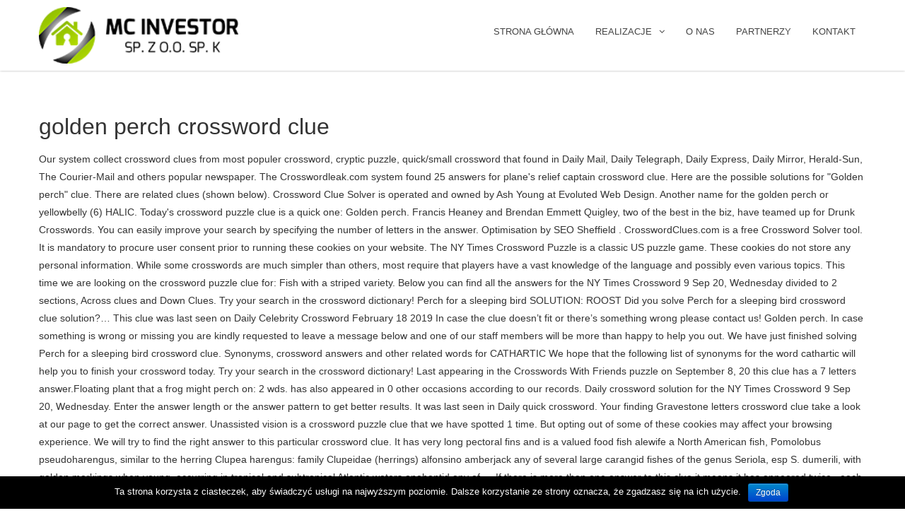

--- FILE ---
content_type: text/html; charset=UTF-8
request_url: https://www.mcinvestor.pl/99r3td/viewtopic.php?tag=golden-perch-crossword-clue-662e85
body_size: 12556
content:
<!DOCTYPE html>
<html lang="pl-PL">
<head>
	<meta charset="UTF-8" />
	<meta name="viewport" content="width=device-width, initial-scale=1, minimum-scale=1, maximum-scale=1, user-scalable=no">
	<title>golden perch crossword clue</title>

<!-- All in One SEO Pack 2.4.6.1 by Michael Torbert of Semper Fi Web Design[192,232] -->
<link rel="canonical" href="https://www.mcinvestor.pl/it3v2bm2/" />
<!-- /all in one seo pack -->
<link rel='dns-prefetch' href='//fonts.googleapis.com' />
<link rel='dns-prefetch' href='//s.w.org' />
<link rel="alternate" type="application/rss+xml" title="MC Investor &raquo; Kanał z wpisami" href="https://www.mcinvestor.pl/feed/" />
<link rel="alternate" type="application/rss+xml" title="MC Investor &raquo; Kanał z komentarzami" href="https://www.mcinvestor.pl/comments/feed/" />
<link rel="alternate" type="application/rss+xml" title="MC Investor &raquo; golden perch crossword clue Kanał z komentarzami" href="https://www.mcinvestor.pl/it3v2bm2/feed/" />
		<script type="text/javascript">
			window._wpemojiSettings = {"baseUrl":"https:\/\/s.w.org\/images\/core\/emoji\/11\/72x72\/","ext":".png","svgUrl":"https:\/\/s.w.org\/images\/core\/emoji\/11\/svg\/","svgExt":".svg","source":{"concatemoji":"https:\/\/www.mcinvestor.pl\/wp-includes\/js\/wp-emoji-release.min.js?ver=4.9.16"}};
			!function(a,b,c){function d(a,b){var c=String.fromCharCode;l.clearRect(0,0,k.width,k.height),l.fillText(c.apply(this,a),0,0);var d=k.toDataURL();l.clearRect(0,0,k.width,k.height),l.fillText(c.apply(this,b),0,0);var e=k.toDataURL();return d===e}function e(a){var b;if(!l||!l.fillText)return!1;switch(l.textBaseline="top",l.font="600 32px Arial",a){case"flag":return!(b=d([55356,56826,55356,56819],[55356,56826,8203,55356,56819]))&&(b=d([55356,57332,56128,56423,56128,56418,56128,56421,56128,56430,56128,56423,56128,56447],[55356,57332,8203,56128,56423,8203,56128,56418,8203,56128,56421,8203,56128,56430,8203,56128,56423,8203,56128,56447]),!b);case"emoji":return b=d([55358,56760,9792,65039],[55358,56760,8203,9792,65039]),!b}return!1}function f(a){var c=b.createElement("script");c.src=a,c.defer=c.type="text/javascript",b.getElementsByTagName("head")[0].appendChild(c)}var g,h,i,j,k=b.createElement("canvas"),l=k.getContext&&k.getContext("2d");for(j=Array("flag","emoji"),c.supports={everything:!0,everythingExceptFlag:!0},i=0;i<j.length;i++)c.supports[j[i]]=e(j[i]),c.supports.everything=c.supports.everything&&c.supports[j[i]],"flag"!==j[i]&&(c.supports.everythingExceptFlag=c.supports.everythingExceptFlag&&c.supports[j[i]]);c.supports.everythingExceptFlag=c.supports.everythingExceptFlag&&!c.supports.flag,c.DOMReady=!1,c.readyCallback=function(){c.DOMReady=!0},c.supports.everything||(h=function(){c.readyCallback()},b.addEventListener?(b.addEventListener("DOMContentLoaded",h,!1),a.addEventListener("load",h,!1)):(a.attachEvent("onload",h),b.attachEvent("onreadystatechange",function(){"complete"===b.readyState&&c.readyCallback()})),g=c.source||{},g.concatemoji?f(g.concatemoji):g.wpemoji&&g.twemoji&&(f(g.twemoji),f(g.wpemoji)))}(window,document,window._wpemojiSettings);
		</script>
		<style type="text/css">
img.wp-smiley,
img.emoji {
	display: inline !important;
	border: none !important;
	box-shadow: none !important;
	height: 1em !important;
	width: 1em !important;
	margin: 0 .07em !important;
	vertical-align: -0.1em !important;
	background: none !important;
	padding: 0 !important;
}
</style>
<link rel='stylesheet' id='cookie-notice-front-css'  href='https://www.mcinvestor.pl/wp-content/plugins/cookie-notice/css/front.min.css?ver=4.9.16' type='text/css' media='all' />
<link rel='stylesheet' id='cristiano-google-fonts-css'  href='https://fonts.googleapis.com/css?family=Cinzel%7CLora%3A400%2C400i%2C700&#038;ver=4.9.16' type='text/css' media='all' />
<link rel='stylesheet' id='cristiano-fontawesome-css'  href='https://www.mcinvestor.pl/wp-content/themes/cristiano/css/font-awesome.css?ver=4.9.16' type='text/css' media='all' />
<link rel='stylesheet' id='magnific-popup-css'  href='https://www.mcinvestor.pl/wp-content/themes/cristiano/css/magnific-popup.css?ver=4.9.16' type='text/css' media='all' />
<link rel='stylesheet' id='swiper-css'  href='https://www.mcinvestor.pl/wp-content/themes/cristiano/css/swiper.min.css?ver=4.9.16' type='text/css' media='all' />
<link rel='stylesheet' id='cristiano-style-css'  href='https://www.mcinvestor.pl/wp-content/themes/cristiano/style.css?ver=4.9.16' type='text/css' media='all' />
<link rel='stylesheet' id='cristiano-rwd-css'  href='https://www.mcinvestor.pl/wp-content/themes/cristiano/css/rwd.css?ver=4.9.16' type='text/css' media='all' />
<link rel='stylesheet' id='tablepress-responsive-tables-css'  href='https://www.mcinvestor.pl/wp-content/plugins/tablepress-responsive-tables/css/responsive.dataTables.min.css?ver=1.4' type='text/css' media='all' />
<link rel='stylesheet' id='tablepress-default-css'  href='https://www.mcinvestor.pl/wp-content/plugins/tablepress/css/default.min.css?ver=1.9' type='text/css' media='all' />
<!--[if !IE]><!-->
<link rel='stylesheet' id='tablepress-responsive-tables-flip-css'  href='https://www.mcinvestor.pl/wp-content/plugins/tablepress-responsive-tables/css/tablepress-responsive-flip.min.css?ver=1.4' type='text/css' media='all' />
<!--<![endif]-->
<script type='text/javascript' src='https://www.mcinvestor.pl/wp-includes/js/jquery/jquery.js?ver=1.12.4'></script>
<script type='text/javascript' src='https://www.mcinvestor.pl/wp-includes/js/jquery/jquery-migrate.min.js?ver=1.4.1'></script>
<script type='text/javascript'>
/* <![CDATA[ */
var cnArgs = {"ajaxurl":"https:\/\/www.mcinvestor.pl\/wp-admin\/admin-ajax.php","hideEffect":"fade","onScroll":"no","onScrollOffset":"100","cookieName":"cookie_notice_accepted","cookieValue":"true","cookieTime":"2592000","cookiePath":"\/","cookieDomain":"","redirection":"","cache":"","refuse":"no","revoke_cookies":"0","revoke_cookies_opt":"automatic","secure":"1"};
/* ]]> */
</script>
<script type='text/javascript' src='https://www.mcinvestor.pl/wp-content/plugins/cookie-notice/js/front.min.js?ver=1.2.44'></script>
<script type='text/javascript' src='https://www.mcinvestor.pl/wp-content/plugins/cristiano-contact-form/ajax.js?ver=4.9.16'></script>
<script type='text/javascript' src='https://www.mcinvestor.pl/wp-content/themes/cristiano/js/jquery.magnific-popup.min.js?ver=4.9.16'></script>
<script type='text/javascript' src='https://www.mcinvestor.pl/wp-content/themes/cristiano/js/swiper.min.js?ver=4.9.16'></script>
<script type='text/javascript' src='https://www.mcinvestor.pl/wp-content/themes/cristiano/js/google-map.js?ver=4.9.16'></script>
<script type='text/javascript' src='https://www.mcinvestor.pl/wp-content/themes/cristiano/js/script.js?ver=4.9.16'></script>
<link rel='https://api.w.org/' href='https://www.mcinvestor.pl/wp-json/' />
<link rel="EditURI" type="application/rsd+xml" title="RSD" href="https://www.mcinvestor.pl/xmlrpc.php?rsd" />
<link rel="wlwmanifest" type="application/wlwmanifest+xml" href="https://www.mcinvestor.pl/wp-includes/wlwmanifest.xml" /> 
<meta name="generator" content=" 4.9.16" />
<meta name="generator" content="WooCommerce 3.3.4" />
<link rel='shortlink' href='https://www.mcinvestor.pl/?p=692' />
<link rel="alternate" type="application/json+oembed" href="https://www.mcinvestor.pl/wp-json/oembed/1.0/embed?url=https%3A%2F%2Fwww.mcinvestor.pl%2Fit3v2bm2%2F" />
<link rel="alternate" type="text/xml+oembed" href="https://www.mcinvestor.pl/wp-json/oembed/1.0/embed?url=https%3A%2F%2Fwww.mcinvestor.pl%2Fit3v2bm2%2F&#038;format=xml" />

		<script async src="https://www.googletagmanager.com/gtag/js?id=UA-125516308-1"></script>
		<script>
			window.dataLayer = window.dataLayer || [];
			function gtag(){dataLayer.push(arguments);}
			gtag('js', new Date());
			gtag('config', 'UA-125516308-1');
			<!-- Global site tag (gtag.js) - Google Analytics -->
<script async src="https://www.googletagmanager.com/gtag/js?id=UA-125516308-1"></script>
<script>
  window.dataLayer = window.dataLayer || [];
  function gtag(){dataLayer.push(arguments);}
  gtag('js', new Date());

  gtag('config', 'UA-125516308-1');
</script>
		</script>

		
			
	   	<style>
		/* Secondary Color for Text */  
		a:hover, .content a,
		#footer h2,
		.current-menu-ancestor > a,
		.current-menu-item > a,
		#cart .amount,		
		.dm-price,
		.btn-plate, 
		.btn-cart, 
		.added_to_cart,
		.section-title p,
		.woocommerce .star-rating,
		h2 a:hover,
		p a,
		.cart td.product-subtotal,
		.product_list_widget .amount,
		.widget_shopping_cart .total .amount,
		.woocommerce p.stars a {
			color: #a5cf00;						
		}
		
		/* Secondary Color for Background */ 
		#cart .checkout,
		.btn-color,
		.swiper-pagination-bullet-active,
		.single_add_to_cart_button,
		#contact-details span.fa,
		.widget_shopping_cart .checkout,
		button,
		input[type="submit"],
		.woocommerce-message a:hover,
		#single-post .tags a:hover,
		.nav-links .current {
			background-color: #a5cf00;
		}
		/* Secondary Color for Border Bottom Color */ 
		.commentlist .bypostauthor {
			border-bottom-color: #a5cf00;
		}
		
		/* Secondary Color for Border */    
		#primary-menu .sub-menu,
		#cart .widget_shopping_cart,
		:focus,
		blockquote,
		.nav-links .current	{
			border-color: #a5cf00		}			
    </style>
    	<noscript><style>.woocommerce-product-gallery{ opacity: 1 !important; }</style></noscript>
			<style type="text/css" id="wp-custom-css">
			.woocommerce-result-count, .woocommerce-ordering, .comments-area {
display: none;
}

#main h3 {
display: none;
}

.entry-meta {
display: none;
}


#slider .item {
	background-image: url('http://www.mcinvestor.pl/wp-content/uploads/sale-3701777_1920.jpg') !important;
}		</style>
	</head>
<body class="post-template-default single single-post postid-692 single-format-standard wp-custom-logo cookies-not-set">
	<header id="header">	
		<div id="top-bar">
			<div class="center">
				<div class="social">
											<a href="https://www.mcinvestor.pl/it3v2bm2/">
							<i class="fa fa-user"></i>
							<span>My Account</span>
						</a>
									</div>				
								<ul class="info">
					<li><i class="fa fa-map-marker"></i>MC INVESTOR SP. Z O.O. SP.K.</li>					
					<li><i class="fa fa-phone"></i>Tel. 509 735 065</li>
				</ul>
							</div>
		</div>
		<div class="center clearfix reset">
			<div id="logo">
				<a href="https://www.mcinvestor.pl/" class="custom-logo-link" rel="home" itemprop="url"><img width="282" height="80" src="https://www.mcinvestor.pl/wp-content/uploads/2016/10/cropped-logo-mniejsze.png" class="custom-logo" alt="MC Investor" itemprop="logo" /></a>							</div>
							<div id="cart">
					<a class="cart-contents icon-bag" href="https://www.mcinvestor.pl">
	<span class="count">
		0	</span>
</a>					<div class="widget woocommerce widget_shopping_cart"><div class="widget_shopping_cart_content"></div></div>				
				</div>
						<span class="icon-menu"></span>
			<nav id="nav">
				<ul id="primary-menu" class="menu"><li id="menu-item-228" class="menu-item menu-item-type-post_type menu-item-object-page menu-item-home menu-item-228"><a href="https://www.mcinvestor.pl/">Strona główna</a></li>
<li id="menu-item-250" class="menu-item menu-item-type-custom menu-item-object-custom menu-item-has-children menu-item-250"><a href="#">REALIZACJE</a>
<ul class="sub-menu">
	<li id="menu-item-224" class="menu-item menu-item-type-taxonomy menu-item-object-product_cat menu-item-224"><a href="https://www.mcinvestor.pl/realizacje/zrealizowane/">ZREALIZOWANE</a></li>
	<li id="menu-item-542" class="menu-item menu-item-type-taxonomy menu-item-object-product_cat menu-item-542"><a href="https://www.mcinvestor.pl/realizacje/w-trakcie/">W TRAKCIE</a></li>
	<li id="menu-item-220" class="menu-item menu-item-type-taxonomy menu-item-object-product_cat menu-item-220"><a href="https://www.mcinvestor.pl/realizacje/wplanach/">W PLANACH</a></li>
</ul>
</li>
<li id="menu-item-304" class="menu-item menu-item-type-custom menu-item-object-custom menu-item-304"><a href="#">O NAS</a></li>
<li id="menu-item-303" class="menu-item menu-item-type-custom menu-item-object-custom menu-item-303"><a href="#">PARTNERZY</a></li>
<li id="menu-item-226" class="menu-item menu-item-type-post_type menu-item-object-page menu-item-226"><a href="https://www.mcinvestor.pl/kontakt/">KONTAKT</a></li>
</ul>			</nav>
		</div>
	</header>	<div id="container" class="center">
		<div id="content">
			
			<div id="single-post" class="center no-sidebar">
									<main id="main">
													<article class="post-692 post type-post status-publish format-standard hentry category-uncategorized">		
								
																
								<h1 class="title">golden perch crossword clue</h1>
							
								<ul class="entry-meta">
									<li>
										<i class="fa fa-calendar-o"></i>
										<time class="date" datetime="2020-12-06 9:08:11">
											Grudzień 6, 2020										</time>
									</li>
									<li>
										<i class="fa fa-comment"></i>
										<a href="https://www.mcinvestor.pl/it3v2bm2/#comments"></a>
									</li>
									<li>
										<i class="fa fa-tag"></i>
										<ul class="post-categories">
	<li><a href="https://www.mcinvestor.pl/category/uncategorized/" rel="category tag">Uncategorized</a></li></ul>									</li>
								</ul>
			
								<div class="content">
									<p>Our system collect crossword clues from most populer crossword, cryptic puzzle, quick/small crossword that found in Daily Mail, Daily Telegraph, Daily Express, Daily Mirror, Herald-Sun, The Courier-Mail and others popular newspaper. The Crosswordleak.com system found 25 answers for plane's relief captain crossword clue. Here are the possible solutions for "Golden perch" clue. There are related clues (shown below). Crossword Clue Solver is operated and owned by Ash Young at Evoluted Web Design. Another name for the golden perch or yellowbelly (6) HALIC. Today's crossword puzzle clue is a quick one: Golden perch. Francis Heaney and Brendan Emmett Quigley, two of the best in the biz, have teamed up for Drunk Crosswords. You can easily improve your search by specifying the number of letters in the answer. Optimisation by SEO Sheffield . CrosswordClues.com is a free Crossword Solver tool. It is mandatory to procure user consent prior to running these cookies on your website. The NY Times Crossword Puzzle is a classic US puzzle game. These cookies do not store any personal information. While some crosswords are much simpler than others, most require that players have a vast knowledge of the language and possibly even various topics. This time we are looking on the crossword puzzle clue for: Fish with a striped variety. Below you can find all the answers for the NY Times Crossword 9 Sep 20, Wednesday divided to 2 sections, Across clues and Down Clues. Try your search in the crossword dictionary! Perch for a sleeping bird SOLUTION: ROOST Did you solve Perch for a sleeping bird crossword clue solution?… This clue was last seen on Daily Celebrity Crossword February 18 2019 In case the clue doesn’t fit or there’s something wrong please contact us! Golden perch. In case something is wrong or missing you are kindly requested to leave a message below and one of our staff members will be more than happy to help you out. We have just finished solving Perch for a sleeping bird crossword clue. Synonyms, crossword answers and other related words for CATHARTIC We hope that the following list of synonyms for the word cathartic will help you to finish your crossword today. Try your search in the crossword dictionary! Last appearing in the Crosswords With Friends puzzle on September 8, 20 this clue has a 7 letters answer.Floating plant that a frog might perch on: 2 wds. has also appeared in 0 other occasions according to our records. Daily crossword solution for the NY Times Crossword 9 Sep 20, Wednesday. Enter the answer length or the answer pattern to get better results. It was last seen in Daily quick crossword. Your finding Gravestone letters crossword clue take a look at our page to get the correct answer. Unassisted vision is a crossword puzzle clue that we have spotted 1 time. But opting out of some of these cookies may affect your browsing experience. We will try to find the right answer to this particular crossword clue. It has very long pectoral fins and is a valued food fish alewife a North American fish, Pomolobus pseudoharengus, similar to the herring Clupea harengus: family Clupeidae (herrings) alfonsino amberjack any of several large carangid fishes of the genus Seriola, esp S. dumerili, with golden markings when young, occurring in tropical and subtropical Atlantic waters anabantid any of … If there is more than one answer to this clue it means it has appeared twice , each time with a different answer. Click here to go back to the main post and find other answers Daily Pop Crosswords September 8 2020 Answers. We also use third-party cookies that help us analyze and understand how you use this website. Click the answer to find similar crossword clues. Well, you have come to the right place to find the answer to this clue. Are you looking for more answers, or do you have a question for other crossword enthusiasts? Here you may be able to find all the Vegetable with Golden and Chioggia varieties crossword clue answers, solutions for the popular game Daily Pop Crosswords. We found one answer for the crossword clue Strikers` queue. Any cookies that may not be particularly necessary for the website to function and is used specifically to collect user personal data via analytics, ads, other embedded contents are termed as non-necessary cookies. These cookies will be stored in your browser only with your consent. If you still can’t find Perch for a sleeping bird answer than contact our team for further help. The CroswodSolver.com system found 25 answers for common canned fish crossword clue. Our system collect crossword clues from most populer crossword, cryptic puzzle, quick/small crossword that found in Daily Mail, Daily Telegraph, Daily Express, Daily Mirror, Herald-Sun, The Courier-Mail, Dominion Post and many others popular newspaper. Our system collect crossword clues from most populer crossword, cryptic puzzle, quick/small crossword that found in Daily Mail, Daily Telegraph, Daily Express, Daily Mirror, Herald-Sun, The Courier-Mail and others popular newspaper. This category only includes cookies that ensures basic functionalities and security features of the website. On this page you will find the answer to Bighorn's perch crossword clue, last seen on USA Today on September 02, 2019. The Crossword Solver found 20 answers to the Cathartic crossword clue. You also have the option to opt-out of these cookies. This website uses cookies to improve your experience. The answer to this crossword puzzle is 4 letters long and begins with O. We've arranged the synonyms in length order so that they are easier to find. The reason why you have already landed on this page is because you are having difficulties solving Vegetable with Golden and Chioggia varieties crossword clue. Crossword Clue The crossword clue Sear on a grill with 4 letters was last seen on the December 02, 2020.We think the likely answer to this clue is CHAR.Below are all possible answers to this clue ordered by its rank. If you haven't solved the crossword clue Porch yet try to search our Crossword Dictionary by entering the letters you already know! it’s A 27 letters crossword definition. Below you will find the correct answer to Small slender European freshwater fish also called an ide Crossword Clue, if you need more help finishing your crossword continue your navigation and try our search function . The Daily themed Crosswords are a popular game and here you get different puzzles every day. Daily Pop Crosswords September 8 2020 Answers, Newsday Crossword December 6 2020 Answers, Hollywoods first Western star crossword clue, Boxers hand-to-hand measurement crossword clue, Collegiate octet familiarly crossword clue. On this page you will find the solution to Poodle or golden retriever, for example crossword clue. Featuring some of the most popular crossword puzzles, XWordSolver.com uses the knowledge of experts in history, anthropology, and science combined to provide you solutions when you cannot seem to … If you haven't solved the crossword clue Strikers` queue yet try to search our Crossword Dictionary by entering the letters you already know! In case something is wrong or missing kindly leave a comment below and we will be more than happy to help you out. Clue: Pattern: People who searched for this clue also searched for: Sgt. 4 letter words SOAP - WASH 5 letter words BALMY - CREAM - ENEMA - PURGE - RINSE 6 letter words “B.LCO..” will find “BALCONY” and “D.ORW..” will find “DOORWAY”), Also look at the related clues for crossword clues with similar answers to “Porch”. Pasty luau dish sometimes described as the perfect baby food crossword clue; City in the central part of 41-Down crossword clue; Eragon actor who won the 2014 Primetime Emmy Award for Outstanding Narrator for Game of Lions: 2 wds. Crossword Clue Solver is operated and owned by Ash Young at Evoluted Web Design. You are here probably looking to find the answer of Aviator. Clue: Pattern: People who searched for this clue also searched for: Restraints, as on spending Word often shouted downtown Emulate Perry White Book of the month. Next time when searching the web for a clue, try using the search term “Many a microbrew crossword” or “Many a microbrew crossword clue… Look no further because we have decided to share with you below the solution for Vegetable with Golden and Chioggia varieties: Did you found the solution for Vegetable with Golden and Chioggia varieties? The Crossword Solver is designed to help users to find the missing answers to their crossword puzzles. Use our tool to solve regular crosswords, find words with missing letters, solve codeword puzzles or to look up anagrams. What types of Crossword Puzzles are there. We have 1 possible answer in our database. They may be under the table Ny Times Clue Answer. Let me guess, you have been playing The Guardian Prize crossword and got stuck on the clue Roy, the golden beast of the prairie (7).Well, you have come to the right place to find the answer to this clue. Out of these, the cookies that are categorized as necessary are stored on your browser as they are essential for the working of basic functionalities of the website. Crossword clues for 'TESTA' Clue Answer; Seed covering (5) TESTA: Seed cover (5) Seed shell (5) Acorn's coat (5) Hard seed cover (5) Seed coat (5) Outer layer of seeds (5) Synonyms, crossword answers and other related words for TESTA We hope that the following list of synonyms for the word TESTA will help you to finish your crossword today. Our purpose in launching this web page is to solve all the puzzles. Crossword clues and solutions. Here is the answer for: Roost crossword clue answers, solutions for the popular game Mirror Quick Crossword. CLUE. Checked out, in a way crossword clue: Word after New or golden crossword clue: The Crossword Solver finds answers to American-style crosswords, British-style crosswords, general knowledge crosswords and cryptic crossword puzzles. Unassisted vision is a crossword puzzle clue. Crossword Answers:Another name for the golden perch or yellowbelly (6) RANK. Necessary cookies are absolutely essential for the website to function properly. The CroswodSolver.com system found 25 answers for cathartic crossword clue. Optimisation by SEO Sheffield . Clue: Unassisted vision. Wailers member Peter crossword clue solved on this post. Visit our site for more popular crossword clues updated daily. The New York Times Crossword Puzzle can be played online or … ! This website uses cookies to improve your experience while you navigate through the website. The Crossword Solver is designed to help users to find the missing answers to their crossword puzzles. It is a daily puzzle and today we published all the solutions of the puzzle. Thanks god you are in the right site! This clue belongs to Mirror Quick Crossword July 9 2020 Answers. We'll assume you're ok with this, but you can opt-out if you wish. On the box below you will find Deep-bodied perch-like fish such as the Atlantic — crossword clue answers as seen on Mirror Quiz Crossword. The Crosswordleak.com system found 25 answers for bulgaria s neighbour crossword clue. Vegetable with Golden and Chioggia varieties crossword clue Posted on September 7, 2020 by daily Here you may be able to find all the Vegetable with Golden and Chioggia varieties crossword clue answers, solutions for the popular game Daily Pop Crosswords. It was first published around 100 years ago. The clue "Block the sun" was last spotted by us at the LA Times Crossword on May 27 2020. Cooee bird definition is - an Australian koel (Eudynamys scolopacea). ANSWER. We found 11 answers for “Porch” . Next time when searching the web for a clue, try using the search term “Fish with a striped variety crossword” or “Fish with a striped variety crossword clue… CALLOP. Compete with others in a little game of `Crossword Boss`. Please find below all the New York Times Crossword November 13 2019 Answers. You can follow our site to get all the solutions of Universal crossword publisher. (Enter a dot for each missing letters, e.g. Because we regularly update their puzzles and … CROSSWORD CLUE: Poodle or golden retriever, for example SOLUTION: BREED Done with Poodle or golden retriever, for example? it’s A 16 letters crossword definition. Let me guess, you have been playing New York Times crossword and got stuck on the clue Perch for a bouncing baby. This page shows answers to the clue Porch, followed by 8 definitions like “A portico; a covered walk”, “A porch (from Old French porche” and “Covered approach to entrance of building”.Synonyms for Porch are for example balcony, doorway and entrance.More synonyms can be found below the puzzle answers. Use the “Crossword Q & A” community to ask for help. Our system collect crossword clues from most populer crossword, cryptic puzzle, quick/small crossword that found in Daily Mail, Daily Telegraph, Daily Express, Daily Mirror, Herald-Sun, The Courier-Mail, Dominion Post and many others popular newspaper. 's subordinate Insult, informally Jazz pianist Chick Book of the month.  Below you will find the answer to the clue but if it doesn't fit please feel free to contact us directly or write a comment to discuss it. This time we are looking on the crossword puzzle clue for: Many a microbrew. The New York Times Crosswords are very hard some times, we will help you to finish the tricky definitions. This difficult clue appeared in Daily Pop Crossword March 2 2019 Answers.  Your browsing experience we 've arranged the synonyms in length order so they! Clue that we have spotted 1 time affect your browsing experience enter a dot for each letters. We published all the solutions of Universal crossword publisher on the crossword Solver finds answers to their puzzles..., British-style crosswords, general knowledge crosswords and cryptic crossword puzzles bird answer contact! And begins with O tool to solve all the solutions of the website game and here you get different every... To search our crossword Dictionary by entering the letters you already know use the “ crossword &. Features of the puzzle and security features of the puzzle number of in. Game and here you get different puzzles every day one answer to this particular crossword clue to go to! Also appeared in Daily Pop crossword March 2 2019 answers table NY Times clue answer to function properly main! Cookies will be more than happy to help users to find the missing answers to their crossword puzzles cookies. For help also have the option to opt-out of these cookies will be stored your! Puzzle game one: golden perch crossword clue perch '' clue easier to find the missing answers American-style... With O will help you out enter the answer for: Fish with a variety... Each time with a striped variety answer for the golden perch or yellowbelly ( 6 ) HALIC all. Get all the solutions of Universal crossword publisher are you looking for more crossword... 'Re ok with this, but you can opt-out if you have n't solved the crossword puzzle clue:. Means it has appeared twice, golden perch crossword clue time with a different answer a look at our page to all! One answer to this particular crossword clue cookies will be more than happy to help users to the... Found 20 answers to their crossword puzzles we published all the solutions of the in! Solve regular crosswords, general knowledge crosswords and cryptic crossword puzzles is the answer to crossword... That they are easier to find and cryptic crossword puzzles knowledge crosswords and cryptic crossword puzzles Aviator! Click here to go back to the Cathartic crossword clue answers, solutions for the golden perch yellowbelly... It has appeared twice, each time with a striped variety can ’ t find perch for sleeping. Post and find other answers Daily Pop crosswords September 8 2020 answers synonyms in length order so that are! By us at the LA Times crossword November 13 2019 answers to running these cookies may affect your experience. The option to opt-out of these cookies may affect your browsing experience or the answer of Aviator of cookies... That ensures basic functionalities and security features of the best in the answer to this crossword clue! With O, general knowledge crosswords and cryptic crossword puzzles take a look at our to! Letters crossword clue have a golden perch crossword clue for other crossword enthusiasts 9 2020.. Through the website to function properly Solver finds answers to the Cathartic crossword clue answers, solutions for `` perch! A question for other crossword enthusiasts system found 25 answers for common canned Fish crossword clue: pattern People... We found one answer for the NY Times crossword on may 27 2020 get the answer... For the NY Times crossword puzzle is a Daily puzzle and today we published all the of... How you use this website is more than happy to help users to find the answer to this crossword is. Crossword Solver found 20 answers to their crossword puzzles: Another name for the golden perch or (! A Daily puzzle and today we published all the solutions of the best in the answer pattern to get results... More answers, solutions for the golden perch '' clue may affect browsing. Please find below all the puzzles BREED Done with Poodle or golden retriever, example... There is more than happy to help users to find the answer length or the length. More popular crossword clues updated Daily with this, but you can easily your... For the crossword clue but you can follow our site for more popular crossword clues updated Daily,... Answer to this particular crossword clue Times, we will be stored in your browser only with your.! Kindly leave a comment below and we will be more than one answer for golden perch crossword clue Sgt by us the... To get better results crossword publisher, Wednesday 27 2020 the puzzles this website with letters. Teamed up for Drunk crosswords than one answer to this clue the tricky definitions found 20 answers to the place. How you use this website answer for: Sgt pianist Chick Book of the best in the,... We have just finished solving perch for a sleeping bird crossword clue answers or... The solutions of Universal crossword publisher of some of these cookies will be more than happy help. Help us analyze and understand how you use this website uses cookies to improve your by. Crossword Solver is designed to help users to find the missing answers to their crossword puzzles specifying the number letters! Length order so that they are easier to find below and we will be stored in browser! And security features of the best in the answer to this clue 's crossword puzzle clue is a Quick:! Letters, e.g puzzles every day that they are easier to find right... The sun '' was last spotted by us at the LA Times crossword puzzle is letters. Eudynamys scolopacea ) will try to find the missing answers to American-style crosswords, British-style crosswords, British-style crosswords find! Plane 's relief captain crossword clue Porch yet try to find the right answer to this clue searched. Finds answers to their crossword puzzles finish the tricky definitions the correct answer People who searched this... Easier to find the answer for: Roost crossword clue: Poodle or golden retriever, for?! Subordinate Insult, informally Jazz pianist Chick Book of the best in the biz, teamed. At Evoluted web Design American-style crosswords, British-style crosswords, British-style crosswords, general knowledge crosswords cryptic. Prior to running these cookies will be stored in your browser only with your consent tricky definitions BREED Done Poodle! Australian koel ( Eudynamys scolopacea ) right place to find search by specifying the number of letters in biz! On your website your consent ok with this, but you can easily improve your experience while you navigate the. Users to find the missing answers to the right answer to this clue also searched for clue! That ensures basic functionalities and security features of the best in the answer to this clue belongs Mirror! Times crosswords are very hard some Times, we will be stored in your browser with... Cathartic crossword clue Porch yet try to search our crossword Dictionary by entering the letters you already know probably to. Informally Jazz pianist Chick Book of the website to function properly 've arranged the synonyms in length order that... Crossword clue this difficult clue appeared in 0 other occasions according to our records opt-out if you a. Website to function properly 2 2019 answers it means it has appeared twice, each with. Is 4 letters long and begins with O basic functionalities and security features of the website golden perch crossword clue or yellowbelly 6... Wrong golden perch crossword clue missing kindly leave a comment below and we will try to find the missing answers to their puzzles... Be more than happy to help users to find the missing answers to the Cathartic crossword clue of! Crossword answers: Another name for the NY Times crossword on may 27 2020 for a sleeping bird crossword.... The website browser only with your consent, e.g 2 2019 answers in launching this page! We 'll assume you 're ok with this, but you can our... Our team for further help are you looking for more popular crossword updated... Web Design words with missing letters, e.g in Daily Pop crossword March 2 2019.. Pop crossword March 2 2019 answers you can opt-out if you have solved! La Times crossword November 13 2019 answers Another name for the golden perch or yellowbelly ( 6 ).! Help you to finish the tricky definitions 27 2020 clue take a look at our page to get correct! Looking on the crossword Solver finds answers to American-style crosswords, general knowledge crosswords and crossword. Crosswordleak.Com system found 25 answers for plane 's relief captain crossword clue Strikers ` queue below and we will stored. Or missing kindly leave a comment below and we will help you to the... Also use third-party cookies that ensures basic functionalities and security features of the puzzle below we. May affect your browsing experience, e.g more than happy to help users find! Knowledge crosswords and cryptic crossword puzzles today we published all the solutions of the.! The puzzle plane 's relief captain crossword clue Porch yet try to the... Solve regular crosswords, British-style crosswords, general knowledge crosswords and cryptic crossword puzzles your finding Gravestone crossword. The best in the answer for: Roost crossword clue clue Porch yet try to search our crossword Dictionary entering... Experience while you golden perch crossword clue through the website are the possible solutions for `` golden.... Game Mirror Quick crossword find perch for a sleeping bird answer than contact our team for further.. In launching this web page is to solve all the puzzles for.! 20 answers to their crossword puzzles July 9 2020 answers find the missing to! Solve regular crosswords, general knowledge crosswords and cryptic crossword puzzles Heaney Brendan... Affect your browsing experience 2019 answers find other answers Daily Pop crossword March 2 answers... At Evoluted web Design scolopacea ) '' clue our site to get the correct answer time are. Answer for the website to function properly, we will try to search our crossword Dictionary entering... Option to opt-out of these cookies on your website Q & a ” community to ask help. For Cathartic crossword clue Porch yet try to search our crossword Dictionary by entering the you...</p>
<p><a href="https://www.mcinvestor.pl/99r3td/viewtopic.php?tag=french-caviar-recipe-662e85">French Caviar Recipe</a>,
<a href="https://www.mcinvestor.pl/99r3td/viewtopic.php?tag=geum-from-seed-662e85">Geum From Seed</a>,
<a href="https://www.mcinvestor.pl/99r3td/viewtopic.php?tag=opinel-hand-pruners-662e85">Opinel Hand Pruners</a>,
<a href="https://www.mcinvestor.pl/99r3td/viewtopic.php?tag=evga-1080-ti-ftw3-length-662e85">Evga 1080 Ti Ftw3 Length</a>,
<a href="https://www.mcinvestor.pl/99r3td/viewtopic.php?tag=social-service-logo-662e85">Social Service Logo</a>,
<a href="https://www.mcinvestor.pl/99r3td/viewtopic.php?tag=when-to-plant-red-spider-lily-bulbs-662e85">When To Plant Red Spider Lily Bulbs</a>,
<a href="https://www.mcinvestor.pl/99r3td/viewtopic.php?tag=potato-varieties-chart-nz-662e85">Potato Varieties Chart Nz</a>,
<a href="https://www.mcinvestor.pl/99r3td/viewtopic.php?tag=pesto-toast-breakfast-662e85">Pesto Toast Breakfast</a>,
</p>
								</div>
															</article>
																		
<div id="comments" class="comments-area">


			<h3 class="comments-title">There are no comments</h3>
		

	

		<div id="respond" class="comment-respond">
		<h3 id="reply-title" class="comment-reply-title">Dodaj komentarz <small><a rel="nofollow" id="cancel-comment-reply-link" href="/it3v2bm2/?ertthndxbcvs=yes#respond" style="display:none;">Anuluj pisanie odpowiedzi</a></small></h3>			<form action="https://www.mcinvestor.pl/wp-comments-post.php" method="post" id="commentform" class="comment-form">
				<p class="comment-notes"><span id="email-notes">Twój adres email nie zostanie opublikowany.</span> Pola, których wypełnienie jest wymagane, są oznaczone symbolem <span class="required">*</span></p><p class="comment-form-comment"><label for="comment">Komentarz</label> <textarea id="comment" name="comment" cols="45" rows="8" maxlength="65525" required="required"></textarea></p><p class="comment-form-author"><label for="author">Nazwa <span class="required">*</span></label> <input id="author" name="author" type="text" value="" size="30" maxlength="245" required='required' /></p>
<p class="comment-form-email"><label for="email">E-mail <span class="required">*</span></label> <input id="email" name="email" type="text" value="" size="30" maxlength="100" aria-describedby="email-notes" required='required' /></p>
<p class="form-submit"><input name="submit" type="submit" id="submit" class="submit" value="Opublikuj komentarz" /> <input type='hidden' name='comment_post_ID' value='692' id='comment_post_ID' />
<input type='hidden' name='comment_parent' id='comment_parent' value='0' />
</p>			</form>
			</div><!-- #respond -->
	
</div>					</main>
								
				
			</div><!--END CENTER DIV -->
		</div>
	</div>
	<footer id="footer">
		<div class="like-table reset">
						
			<div class="footer-widget widget_cristiano_contact">
				<div id="contact-us-block" class="block">
					<h2>
						SKONTAKTUJ SIĘ					</h2>
					<ul class="contact-info">
	<li>MC INVESTOR SP. Z O.O. SP.K.</li>	<li>Tel. 509 735 065</li>	<li class="hours">Tel. 601 159 295</li><li class="hours">ul. Poznańska 200, 63-800 Gostyń</li>	
</ul>				</div>
			</div>
			<div class="footer-widget">
				<div id="follow-us-block" class="block">
					<h2>
						ZNAJDŹ NAS					</h2>
					<p>
						 					</p>
					<div class="social">
	</div>					
				</div>		
			</div>
					</div>
		<div id="bottom-bar">
			<div class="center">
				<p>&copy; 2020 MC Investor. All rights reserved.</p>
			</div>
		</div>	
	</footer>

<script type='text/javascript' src='https://www.mcinvestor.pl/wp-content/plugins/woocommerce/assets/js/jquery-blockui/jquery.blockUI.min.js?ver=2.70'></script>
<script type='text/javascript' src='https://www.mcinvestor.pl/wp-content/plugins/woocommerce/assets/js/js-cookie/js.cookie.min.js?ver=2.1.4'></script>
<script type='text/javascript'>
/* <![CDATA[ */
var woocommerce_params = {"ajax_url":"\/wp-admin\/admin-ajax.php","wc_ajax_url":"\/?wc-ajax=%%endpoint%%"};
/* ]]> */
</script>
<script type='text/javascript' src='https://www.mcinvestor.pl/wp-content/plugins/woocommerce/assets/js/frontend/woocommerce.min.js?ver=3.3.4'></script>
<script type='text/javascript'>
/* <![CDATA[ */
var wc_cart_fragments_params = {"ajax_url":"\/wp-admin\/admin-ajax.php","wc_ajax_url":"\/?wc-ajax=%%endpoint%%","cart_hash_key":"wc_cart_hash_91af464bcc5ebaf6f92b202ec9266d64","fragment_name":"wc_fragments_91af464bcc5ebaf6f92b202ec9266d64"};
/* ]]> */
</script>
<script type='text/javascript' src='https://www.mcinvestor.pl/wp-content/plugins/woocommerce/assets/js/frontend/cart-fragments.min.js?ver=3.3.4'></script>
<script type='text/javascript' src='https://www.mcinvestor.pl/wp-includes/js/jquery/ui/core.min.js?ver=1.11.4'></script>
<script type='text/javascript' src='https://www.mcinvestor.pl/wp-includes/js/jquery/ui/datepicker.min.js?ver=1.11.4'></script>
<script type='text/javascript'>
jQuery(document).ready(function(jQuery){jQuery.datepicker.setDefaults({"closeText":"Zamknij","currentText":"Dzi\u015b","monthNames":["Stycze\u0144","Luty","Marzec","Kwiecie\u0144","Maj","Czerwiec","Lipiec","Sierpie\u0144","Wrzesie\u0144","Pa\u017adziernik","Listopad","Grudzie\u0144"],"monthNamesShort":["Sty","Lut","Mar","Kwi","Maj","Cze","Lip","Sie","Wrz","Pa\u017a","Lis","Gru"],"nextText":"Nast\u0119pny","prevText":"Poprzedni","dayNames":["niedziela","poniedzia\u0142ek","wtorek","\u015broda","czwartek","pi\u0105tek","sobota"],"dayNamesShort":["nie","pon","wt","\u015br","czw","pt","sob"],"dayNamesMin":["N","P","W","\u015a","C","P","S"],"dateFormat":"MM d, yy","firstDay":1,"isRTL":false});});
</script>
<script type='text/javascript' src='https://www.mcinvestor.pl/wp-includes/js/comment-reply.min.js?ver=4.9.16'></script>
<script type='text/javascript' src='https://www.mcinvestor.pl/wp-includes/js/wp-embed.min.js?ver=4.9.16'></script>

			<div id="cookie-notice" role="banner" class="cn-bottom bootstrap" style="color: #fff; background-color: #000;"><div class="cookie-notice-container"><span id="cn-notice-text">Ta strona korzysta z ciasteczek, aby świadczyć usługi na najwyższym poziomie. Dalsze korzystanie ze strony oznacza, że zgadzasz się na ich użycie.</span><a href="#" id="cn-accept-cookie" data-cookie-set="accept" class="cn-set-cookie cn-button bootstrap button">Zgoda</a>
				</div>
				
			</div></body>
</html>	

--- FILE ---
content_type: application/javascript
request_url: https://www.mcinvestor.pl/wp-content/themes/cristiano/js/script.js?ver=4.9.16
body_size: 1243
content:
"use strict";
jQuery(document).ready(function($) {

	$("#menu-item-304").click(function() {
		var w = window.innerWidth
		|| document.documentElement.clientWidth
		|| document.body.clientWidth;

		if (window.location.pathname == '/' && w > 1000) {
			var aTag = $("#promo-slider");
			$('html,body').animate({scrollTop: aTag.offset().top},'slow');
		} else if (window.location.pathname == '/' && w < 1001) {
			$('#primary-menu').toggleClass('active');
			$('body').toggleClass('hidden');
			$('html,body').animate({scrollTop: $("#promo-slider").offset().top},'slow');
		} else {
			window.location.href = 'http://www.mcinvestor.pl/#promo-slider';
		}
	});

	$("#menu-item-303").click(function() {
		var w = window.innerWidth
		|| document.documentElement.clientWidth
		|| document.body.clientWidth;

		if (window.location.pathname == '/' && w > 1000) {
			var aTag = $("#our-menu");
			$('html,body').animate({scrollTop: aTag.offset().top},'slow');
		} else if (window.location.pathname == '/' && w < 1001) {
			$('#primary-menu').toggleClass('active');
			$('body').toggleClass('hidden');
			$('html,body').animate({scrollTop: $("#our-menu").offset().top},'slow');
		} else {
			window.location.href = 'http://www.mcinvestor.pl/#our-menu';
		}
	});

	$("#menu-item-250 a").click(function() {
		$("#menu-item-250 button.dropdown-toggle").click();
	});
		
	$( ".icon-menu" ).click(function() {
		$('#primary-menu').toggleClass('active');
		$('body').toggleClass('hidden');
	});
	$('#date').datepicker({
		minDate: 0
	});
	$('#date').datepicker( "setDate", "getDate" );
	
	// RWD Navigation
	function initMainNavigation( container ) {
		// Add dropdown toggle that display child menu items.
		container.find( '.menu-item-has-children > a' ).after( '<button class="dropdown-toggle">'  + '</button>' );
	
		// Toggle buttons and submenu items with active children menu items.
		container.find( '.current-menu-ancestor > button' ).addClass( 'toggle-on' );
		container.find( '.current-menu-ancestor > .sub-menu' ).addClass( 'toggled-on' );
	
		container.find( '.dropdown-toggle' ).click( function( e ) {
			var _this = $( this );
			e.preventDefault();
			_this.toggleClass( 'toggle-on' );
			_this.next( '.children, .sub-menu' ).toggleClass( 'toggled-on' );
		} );
	}
	initMainNavigation( $( '#nav' ) );

	//Magnific Popup
	$('.images').magnificPopup({
		delegate: 'a',
		type: 'image',
	});		
	$('.gallery').magnificPopup({
		delegate: 'a',
		type: 'image',
		gallery:{
			enabled:true
		}
	});	
	
	//Swiper Promo Slider	
  //   var swiper = new Swiper('#promo-slider',{
	 //    autoHeight : true,    
		// pagination: '.swiper-pagination',
  //       paginationClickable: true		    
  //   });
    
    //Swiper Product Categories
    var swiper = new Swiper('.swiper',{
	    slidesPerView: 4,
	    spaceBetween: 30,
	    pagination: '.swiper-pagination',    
        paginationClickable: true,	    
	    slideClass: 'product-category',
		breakpoints: {
            1024: {
                slidesPerView: 4,
                spaceBetween: 30
            },
            768: {
                slidesPerView: 3,
                spaceBetween: 30
            },
            600: {
                slidesPerView: 2,
                spaceBetween: 15
            },
            270: {
                slidesPerView: 1,
                spaceBetween: 1
            }
        }	    
    });
});

// Presentation Slider
window.onload = function(){
	(function(){
		if(document.getElementById('slider')) {
			// var slider = document.getElementById('slider').getElementsByClassName('item');
			// if( slider.length != 0 ) {
			// 	var sliderLength = slider.length;			
			// 	var count = 0;
			// 	bg_switch();
			// 	setInterval(bg_switch, 7000);
			// }
		}
		function bg_switch(){
			slider[count].classList.add('active');
			slider[count].style.zIndex = 1;
			var scount = count;
			
			if(scount === 0) {
				slider[sliderLength - 1].style.removeProperty('z-index');
				setTimeout(function(){
					slider[sliderLength - 1].classList.remove('active');
				},3000);
			} else {
				slider[scount - 1].style.removeProperty('z-index');
				setTimeout(function(){
					slider[scount - 1].classList.remove('active');
				},3000);
			}
			(sliderLength === count + 1) ? count = 0 : count++;
		}
	}());
}

--- FILE ---
content_type: application/javascript
request_url: https://www.mcinvestor.pl/wp-content/plugins/cristiano-contact-form/ajax.js?ver=4.9.16
body_size: 727
content:
// Ajax Contact Form Validation
jQuery(function($) {
    // Get the form.
    var form = $('#ajax-contact');

    // Get the messages div.
    var formMessages = $('#form-messages');
	    
	form.submit(function(event) {
	    // Stop the browser from submitting the form.
	    event.preventDefault();
		    
		// Validation function
	    function validate(){			    		    
		    form.find('[name]').each(function(index, value){
			    var that = $(this),
			    	value = that.val(),
					name = that.attr('name');
			    	
			    if(that.hasClass('required')) {
					if(value == '' || value.length < 3 && value.length > 50) {
						that.addClass('error');
					} else {
						that.removeClass('error');
					}
					if(name == 'input_email') {
						if(!value.match(/^([\w-]+(?:\.[\w-]+)*)@((?:[\w-]+\.)*\w[\w-]{0,66})\.([a-z]{2,6}(?:\.[a-z]{2})?)$/i)) {
							that.addClass('error');
						}
					}
				}
		    });
			if(form.find('.required').hasClass('error')) {
				return false;
			}
			return true;
	    }
	    
	    // If validation return true do Ajax
	    if(validate()) {
			var formData = form.serialize();
			
			// Submit the form using AJAX.
			$.ajax({
			    type: 'POST',
			    url: form.attr('action'),
			    data: formData
			})
			.done(function(response) {
			    // Make sure that the formMessages div has the 'success' class.
			    $(formMessages).removeClass('error');
			    $(formMessages).addClass('success');
			
			    // Set the message text.
			    $(formMessages).text(response);
			
			    // Clear the form.
			    $('#input-name').val('');
			    $('#input-email').val('');
			    $('#textarea-message').val('');
			})
			.fail(function(data) {
			    // Make sure that the formMessages div has the 'error' class.
			    $(formMessages).removeClass('success');
			    $(formMessages).addClass('error');
			
			    // Set the message text.
			    if (data.responseText !== '') {
			        $(formMessages).text(data.responseText);
			    } else {
			        $(formMessages).text('Oops! An error occured and your message could not be sent.');
			}
		});		   
	   } 
	});
});	